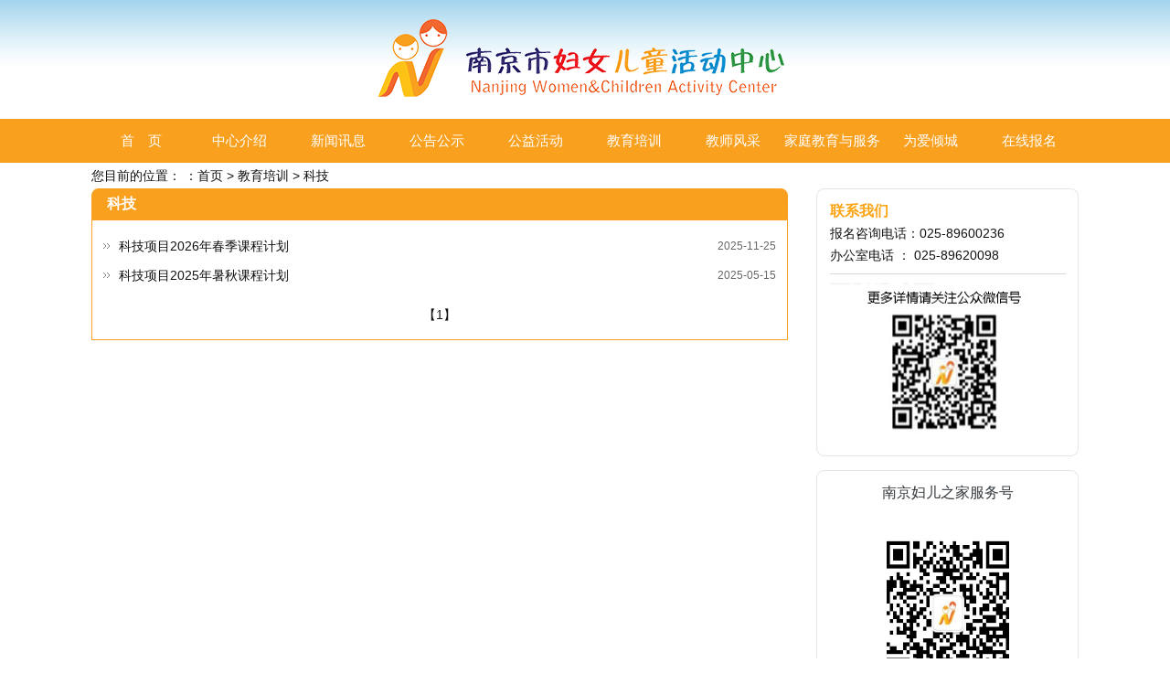

--- FILE ---
content_type: text/html;charset=UTF-8
request_url: http://www.njfezx.com/kj/index.jhtml
body_size: 3151
content:
<!DOCTYPE html PUBLIC "-//W3C//DTD XHTML 1.0 Transitional//EN" 

"http://www.w3.org/TR/xhtml1/DTD/xhtml1-transitional.dtd">
<html xmlns="http://www.w3.org/1999/xhtml">
<head>
<meta http-equiv="Content-Type" content="text/html; charset=utf-8" />
<title>南京市妇女儿童活动中心</title>
<link href="/r/cms/njfe/njfe/css.css" rel="stylesheet" type="text/css" />
</head>

<body>
<table width="1080" border="0" align="center" cellpadding="0" cellspacing="0">
  <tr>
    <td height="130" align="center"><a href="/"><img src="/

r/cms/njfe/njfe/images/logo.png" width="460" height="99" /></a></td>
  </tr>
</table>

<table width="100%" border="0" align="center" cellpadding="0" cellspacing="0">
  <tr>
    <td height="48" bgcolor="#f9a01e"><table width="1080" border="0" align="center" cellpadding="0" cellspacing="0">
      <tr>
        <td height="48">
        
                <div id="menu12">
<ul>
<li><a href="/"  class="nodrop">首　页</a></li>
<li><a href="http://www.njfezx.com/zxjs/index.jhtml" class="nodrop">中心介绍</a>  
<li><a href="http://www.njfezx.com/xwxx/index.jhtml" class="nodrop">新闻讯息</a>  
<li><a href="http://www.njfezx.com/gggs/index.jhtml" class="nodrop">公告公示</a>  
<li><a href="http://www.njfezx.com/gyhd/index.jhtml" class="nodrop">公益活动</a>  
<li><a href="http://www.njfezx.com/jypx/index.jhtml" class="drop">教育培训</a>  
		<div class="dropdown_1column">        
                <div class="col_2">                
                    <ul class="simple">
                       <li><a href="http://www.njfezx.com/sl/index.jhtml">声乐</a></li>
                       <li><a href="http://www.njfezx.com/ql/index.jhtml">器乐</a></li>
                       <li><a href="http://www.njfezx.com/wd/index.jhtml">舞蹈</a></li>
                       <li><a href="http://www.njfezx.com/mssf/index.jhtml">美术书法</a></li>
                       <li><a href="http://www.njfezx.com/ttyy/index.jhtml">体育</a></li>
                       <li><a href="http://www.njfezx.com/zhsy/index.jhtml">综合素养</a></li>
                       <li><a href="http://www.njfezx.com/kj/index.jhtml">科技</a></li>
                       <li><a href="http://www.njfezx.com/fmxt/index.jhtml">父母学堂</a></li>
                    </ul>                        
                </div>                
		</div>        
	</li>
<li><a href="http://www.njfezx.com/jsfc/index.jhtml" class="drop">教师风采</a>  
		<div class="dropdown_1column">        
                <div class="col_2">                
                    <ul class="simple">
                       <li><a href="http://www.njfezx.com/sl2/index.jhtml">声乐</a></li>
                       <li><a href="http://www.njfezx.com/ql2/index.jhtml">器乐</a></li>
                       <li><a href="http://www.njfezx.com/wd2/index.jhtml">舞蹈</a></li>
                       <li><a href="http://www.njfezx.com/ms2/index.jhtml">美术书法</a></li>
                       <li><a href="http://www.njfezx.com/kj2/index.jhtml">科技</a></li>
                       <li><a href="http://www.njfezx.com/ty2/index.jhtml">体育</a></li>
                       <li><a href="http://www.njfezx.com/sz/index.jhtml">素质</a></li>
                       <li><a href="http://www.njfezx.com/fmxt2/index.jhtml">父母学堂</a></li>
                    </ul>                        
                </div>                
		</div>        
  </li>
  
<li><a href="http://www.njfezx.com/jtjyyfw/index.jhtml" class="nodrop">家庭教育与服务</a>  

<li><a href="http://www.njfezx.com/wwwwaaaa/index.jhtml" class="drop">为爱倾城</a>  
		<div class="dropdown_1column">        
                <div class="col_1">                
                    <ul class="simple">
                       <li ><a href="http://www.njfezx.com/xxxxsssss/index.jhtml">线上广播节目</a></li>
                       <li ><a href="http://www.njfezx.com/xxxxxxxjjjjj/index.jhtml">线下交友活动</a></li>
                    </ul>                        
                </div>               
	　　　</div></li>
               <li><a href="https://www.qsnedu.com/edufront/#/njfe/"  class="nodrop">在线报名</a></li>
</ul>
</div>
        
        
        </td>
      </tr>
    </table></td>
  </tr>
</table>
<table width="1080" border="0" align="center" cellpadding="0" cellspacing="0">
  <tr>
      <td height="28" align="left" valign="middle">您目前的位置：</span></span>

：<a href='/'>首页</a>  &gt;
<a href='http://www.njfezx.com/jypx/index.jhtml' target='_blank'>教育培训</a> &gt; 
<a href='http://www.njfezx.com/kj/index.jhtml' target='_blank'>科技</a>	  
	  </td>
</tr>
</table>


<table width="1080" border="0" align="center" cellpadding="0" cellspacing="0">
  <tr>
    <td width="770" align="left" valign="top"><table width="762" border="0" 

align="left" cellpadding="0" cellspacing="0">
      <tr>
        <td align="left" valign="top"><table width="762" border="0" 

cellspacing="0" cellpadding="0">
          <tr>
            <td align="left">
			
			<table width="100%" border="0" cellspacing="0" 

cellpadding="0" bgcolor="#f9a01e">
              <tr>
                <td width="2%" align="left"><img src="/r/cms/njfe/njfe/images/img_1-

1.jpg" width="17" height="34" /></td>
                <td width="62%" align="left" class="bai-16"><strong>

科技</strong></td>
                <td width="34%" align="right" class="bai-12">&nbsp;</td>
                <td width="2%" align="right"><img src="/r/cms/njfe/njfe/images/img_1-

1a.jpg" width="15" height="34" /></td>
                </tr>
              </table>
			  
			  </td>
          </tr>
          <tr>
            <td align="left"><table width="100%" border="0" cellspacing="1" 

cellpadding="0" bgcolor="#f9a01e">
              <tr>
                <td width="59%" align="left" valign="top" bgcolor="#FFFFFF">
				
				<table width="100%" border="0" cellspacing="12" 

cellpadding="0">
                  <tr>
                    <td>
					
					<table width="100%" border="0" 

cellspacing="0" cellpadding="0">
                      <tr>
                        <td width="2%" height="32" align="left"><a href="#"><img 

src="/r/cms/njfe/njfe/images/subarrow.gif" width="17" height="6" /></a></td>
                        <td width="85%" align="left"><a href="http://www.njfezx.com/kj/2094121.jhtml">

科技项目2026年春季课程计划</a></td>
                        <td width="13%" align="right" class="hui12">2025-11-25</td>
                        </tr>
                      </table>
					<table width="100%" border="0" 

cellspacing="0" cellpadding="0">
                      <tr>
                        <td width="2%" height="32" align="left"><a href="#"><img 

src="/r/cms/njfe/njfe/images/subarrow.gif" width="17" height="6" /></a></td>
                        <td width="85%" align="left"><a href="http://www.njfezx.com/kj/2093271.jhtml">

科技项目2025年暑秋课程计划</a></td>
                        <td width="13%" align="right" class="hui12">2025-05-15</td>
                        </tr>
                      </table>
					 
                     </td>
                    </tr>
                  <tr>
                    <td>
					
					<table width="100%" border="0" 

cellspacing="0" cellpadding="0">
                      <tr>
                        <td align="left"><td height="30" colspan="3" 

align="center" valign="middle">

   	 			<a class="Num on" href="#" onclick="location.href=encodeURI('index.jhtml');">【1】</a>

</td>
								  

                                    </td>
                      </tr>
                    </table>
					
					</td>
                  </tr>
                  </table></td>
                </tr>
              </table></td>
          </tr>
          <tr>
            <td align="left">&nbsp;</td>
          </tr>
        </table></td>
      </tr>
    </table></td>
    <td width="310" align="right" valign="top">
	
	<table width="287" border="0" align="right" cellpadding="0" cellspacing="0">
      <tr>
        <td align="left" valign="top"><table width="287" border="0" align="right" cellpadding="0" cellspacing="0">
          <tr>
            <td><img src="/r/cms/njfe/njfe/images/img_8.jpg" width="287" height="13" /></td>
          </tr>
          <tr>
            <td align="center" background="/r/cms/njfe/njfe/images/img_8bg.jpg"><table width="90%" border="0" align="center" cellpadding="0" cellspacing="0">
              <tr>
                <td align="left" class="orange16"><strong>联系我们</strong></td>
              </tr>
              <tr>
                <td height="25" align="left">报名咨询电话：025-89600236 <br />
                  办公室电话  ：  025-89620098</td>
              </tr>
              <tr>
                <td height="18" align="left" valign="top"><table width="100%" border="0" cellspacing="0" cellpadding="0" background="/r/cms/njfe/njfe/images/xian_1.jpg">
                  <tr>
                    <td><img src="/r/cms/njfe/njfe/images/xian_1.jpg" width="2" height="16" /></td>
                  </tr>
                </table></td>
              </tr>
              <tr>
                <td align="left"><img src="/r/cms/njfe/njfe/images/ewm.jpg" width="250" height="170" /></td>
              </tr>
              <tr>
                <td height="8" align="center"></td>
              </tr>
            </table></td>
          </tr>
          <tr>
            <td><img src="/r/cms/njfe/njfe/images/img_8a.jpg" width="287" height="12" /></td>
          </tr>
          <tr>
            <td height="15"></td>
          </tr>
        </table></td>
      </tr>
      <tr>
        <td align="left" valign="top"><table width="287" border="0" align="right" cellpadding="0" cellspacing="0">
          <tr>
            <td><img src="/r/cms/njfe/njfe/images/img_8.jpg" width="287" height="13" /></td>
          </tr>
           <tr>
            <td align="center" background="/r/cms/njfe/njfe/images/img_8bg.jpg"><table width="90%" border="0" align="center" cellpadding="0" cellspacing="0">
             <tr>
                <td align="center" class="hui-16">南京妇儿之家服务号<br />
                  </td>
              </tr>
              <tr>
                <td height="28" align="left" valign="top">&nbsp;</td>
              </tr>
              <tr>
                <td align="center"><img src="/r/cms/njfe/njfe/images/b438d81e7b4540ef006624e56a8337c.jpg" width="156" height="183" /></td>
              </tr>
              <tr>
                <td height="8" align="center"></td>
              </tr>
            </table></td>
          </tr>
          <tr>
            <td><img src="/r/cms/njfe/njfe/images/img_8a.jpg" width="287" height="12" /></td>
          </tr>
          <tr>
            <td height="15"></td>
          </tr>
        </table></td>
      </tr>
      <tr>
        <td align="left" valign="top"><table width="287" border="0" align="right" cellpadding="0" cellspacing="0">
          <tr>
            <td><img src="/r/cms/njfe/njfe/images/img_8.jpg" width="287" height="13" /></td>
            </tr>
          <tr>
            <td align="center" background="/r/cms/njfe/njfe/images/img_8bg.jpg"><table width="90%" border="0" align="center" cellpadding="0" cellspacing="0">
              <tr>
                <td align="left" class="hui-16">上映客感受现场精彩活动，欢迎下载映客APP<br />
                  关注映客号：320493168<br />
                  敬请期待直播预告</td>
                </tr>
              <tr>
                <td height="18" align="left" valign="top"></td>
                </tr>
              <tr>
                <td align="left"><img src="/r/cms/njfe/njfe/images/ewm_2.jpg" width="249" height="250" /></td>
                </tr>
              <tr>
                <td height="8" align="center"></td>
                </tr>
              </table></td>
            </tr>
          <tr>
            <td><img src="/r/cms/njfe/njfe/images/img_8a.jpg" width="287" height="12" /></td>
          </tr>
          </table></td>
      </tr>
    </table>	
	</td>
  </tr>
</table>
<table width="1080" border="0" align="center" cellpadding="0" cellspacing="0">
  <tr>
    <td>&nbsp;</td>
  </tr>
</table>
<table width="96%" border="0" align="center" cellpadding="0" cellspacing="0">
  <tr>
    <td height="150" align="center" background="/r/cms/njfe/njfe/images/img_6.jpg"><table width="1080" border="0" align="center" cellpadding="0" cellspacing="6">
      <tr>
        <td align="center">版权所有 南京市妇女儿童活动中心（南京市妇女联合会新媒体服务中心）<br />
          地址：南京市建邺区乐山路150号     电话：025-89600237<br />
<a href="https://beian.miit.gov.cn/#/Integrated/index">苏ICP备14039101号-1</a><br /></td>
      </tr>
	  <tr>
	  <td>
	    <div style="width:300px;margin:0 auto; padding:5px 0;text-align: center;">
     <a target="_blank" href="http://www.beian.gov.cn/portal/registerSystemInfo?recordcode=32010502011073" style="display:inline-block;text-decoration:none;height:10px;line-height:20px;">
	 <img src="https://tx-jeecms.oss-cn-hangzhou-zwynet-d01-a.internet.cloud.zj.gov.cn/base/u/cms/qsng_com_www/2023-07-03/5103e338-5a1e-48d4-b40f-15b93dd9230c.png" style="float:left;"/>
	 <p style="float:left;height:20px;line-height:20px;margin: 0px 0px 0px 5px; ">苏公网安备32010502011073</p ></a>
    </div>　

 <div style="width:300px;margin:0 auto; padding:5px 0;text-align: center;">
<script type="text/javascript">document.write(unescape("%3Cspan id='_ideConac' %3E%3C/span%3E%3Cscript  src='https://dcs.conac.cn/js/nis/32/01/00/3209eb4df484e8f08a08c4abc54d2551/123201004258030873-20008129.js' type='text/javascript'%3E%3C/script%3E"));</script>
</div>	 
 </td>
	  </tr>
      <tr>
        <td align="center"><img src="/r/cms/njfe/njfe/images/logo.png" width="300" height="64" /></td>
      </tr>
    </table></td>
  </tr>
</table></body>
</html>


--- FILE ---
content_type: text/css
request_url: http://www.njfezx.com/r/cms/njfe/njfe/css.css
body_size: 2802
content:
*{margin:auto;padding:0;list-style-type:none;}
a,img{border:0;}
ul { list-style:none;}
/** 清除浮动 **/
.clearfix:after { content: '\20'; display: block; height: 0; clear: both; }
.clearfix { *zoom: 1; }
.clear{clear:both;}
.hidden { display:none;}
body { background: #FFFFFF url(images/bg-1.jpg) repeat-x center top; }
TD {
	FONT-SIZE: 14px;
	LINE-HEIGHT: 24px;
	font-family:"微软雅黑" ,Verdana, Geneva, sans-serif;
	COLOR: #121212;
}
TH {
	FONT-SIZE: 14px; COLOR: #121212; LINE-HEIGHT: 24px; 	font-family:"微软雅黑" ,Verdana, Geneva, sans-serif;
}

A:link {COLOR: #121212; TEXT-DECORATION: none}
A:visited {COLOR: #121212; TEXT-DECORATION: none}
A:hover {COLOR: #000; TEXT-DECORATION: underline}

A.one:visited {
	COLOR: #fff; TEXT-DECORATION: none
}
A.one:link {
	COLOR: #fff; TEXT-DECORATION: none
}
A.one:hover { color: #FFFFFF; height: 42px; width: auto; display: block; line-height: 44px; text-align: center; background: rgba(0, 152, 218, 0.6) center; font-weight: normal; border-bottom: 2px solid #017aae; }
.kuang {min-width: 1000px; box-shadow: 0px 0px 18px 0px rgba(0,0,0,0.2);}
.bg1{ background: url(images/img_1.jpg) no-repeat center top; }
.bg1a{ background: url(images/img_1a.jpg) no-repeat center top; }
.bg2{ background: url(images/img_bg1.jpg) no-repeat center top; }
.bg3{ background: url(images/img_8.jpg) no-repeat center top; }

.hui-16 {
	FONT-SIZE: 16px;
	COLOR: #363b3f;
	line-height: 24px;
	font-family:"微软雅黑" ,Verdana, Geneva, sans-serif;
	position:relative;
}
.hui-18 {
	FONT-SIZE: 18px;
	COLOR: #363b3f;
	line-height: 24px;
	font-family:"微软雅黑" ,Verdana, Geneva, sans-serif;
	position:relative;
}
.bai-16 {
	FONT-SIZE: 16px;
	COLOR: #fff;
	line-height: 24px;
	font-family:"微软雅黑" ,Verdana, Geneva, sans-serif;
	position:relative;
}


.bai-18 {
	FONT-SIZE: 18px;
	COLOR: #fff;
	line-height: 30px;
	font-family:"微软雅黑" ,Verdana, Geneva, sans-serif;
	position:relative;
}
.bai-20 {
	FONT-SIZE: 20px;
	COLOR: #fff;
	line-height: 30px;
	font-family:"微软雅黑" ,Verdana, Geneva, sans-serif;
	position:relative;
}
.bai-14 {
	FONT-SIZE: 14px;
	COLOR: #FFFFFF;
	font-family:"微软雅黑" ,Verdana, Geneva, sans-serif;
	line-height: 24px;

}

.bai-12 {
	FONT-SIZE: 12px;
	COLOR: #FFFFFF;
	font-family:"微软雅黑" ,Verdana, Geneva, sans-serif;
	line-height: 18px;

}

.hei-14 {
	FONT-SIZE: 14px;
	COLOR: #282828;
	font-family:"微软雅黑" ,Verdana, Geneva, sans-serif;
	line-height: 24px;
	font-weight: normal;

}
.hui {
	FONT-SIZE: 12px;
	COLOR: #9C9C9C;
	font-family:"微软雅黑" ,Verdana, Geneva, sans-serif;
	line-height: 24px;
	font-weight: normal;

}
.hui12 {
	FONT-SIZE: 12px;
	COLOR: #686666;
	font-family:"微软雅黑" ,Verdana, Geneva, sans-serif;
	line-height: 20px;
	font-weight: normal;

}

.hui14 {
	FONT-SIZE: 14px;
	COLOR: #485254;
	font-family:"微软雅黑" ,Verdana, Geneva, sans-serif;
	line-height: 24px;
	font-weight: normal;

}
.hui14a {
	FONT-SIZE: 14px;
	COLOR: #8a8a8a;
	font-family:"微软雅黑" ,Verdana, Geneva, sans-serif;
	line-height: 30px;
	font-weight: normal;

}

.red18 {
	FONT-SIZE: 18px;
	COLOR: #f44343;
	font-family:"微软雅黑" ,Verdana, Geneva, sans-serif;
	line-height: 24px;
	font-weight: normal;

}
.red16 {
	FONT-SIZE: 16px;
	COLOR: #f44343;
	font-family:"微软雅黑" ,Verdana, Geneva, sans-serif;
	line-height: 24px;
	font-weight: normal;

}
.orange16 {
	FONT-SIZE: 16px;
	COLOR: #fda414;
	font-family:"微软雅黑" ,Verdana, Geneva, sans-serif;
	line-height: 24px;
	font-weight: normal;

}

.lan16 {
	FONT-SIZE: 16px;
	COLOR: #129fdc;
	font-family:"微软雅黑" ,Verdana, Geneva, sans-serif;
	line-height: 24px;
	font-weight: normal;

}
.green20 {
	FONT-SIZE: 20px;
	COLOR: #009a38;
	font-family:"微软雅黑" ,Verdana, Geneva, sans-serif;
	line-height: 24px;
	font-weight: normal;

}
.red20 {
	FONT-SIZE: 20px;
	COLOR: #f00707;
	font-family:"微软雅黑" ,Verdana, Geneva, sans-serif;
	line-height: 24px;
	font-weight: normal;

}


.box {
	FONT-SIZE: 12px;
	COLOR: #989797;
	FONT-FAMILY: "Arial", "Helvetica", "sans-serif";
	font-style: normal;
	line-height: 24px;
	height: 24px;
	width: auto;
	border:0;
	background-position: left top;
	background-color: #FFFFFF;
}
.bai:link{color:#fff;}
.bai:visited{color:#fff;}
.bai:hover,a:active,a:focus{TEXT-DECORATION: underline;}
.bai:hover{TEXT-DECORATION: underline;}

.souchan:link{color:#0953e8;}
.souchan:visited{color:#0953e8;}
.souchan:hover,a:active,a:focus{TEXT-DECORATION: underline;}
.souchan:hover{TEXT-DECORATION: underline;}

.souchan1:link{color:#0953e8;}
.souchan1:visited{color:#0953e8;}
.souchan1:hover,a:active,a:focus{TEXT-DECORATION: underline;}
.souchan1:hover{TEXT-DECORATION: underline;}

.souchan2:link{color:#e33434;}
.souchan2:visited{color:#e33434;}
.souchan2:hover,a:active,a:focus{TEXT-DECORATION: underline;}
.souchan2:hover{TEXT-DECORATION: underline;}


.huise:link{color:#989797;}
.huise:visited{color:#989797;}
.huise:hover,a:active,a:focus{TEXT-DECORATION: underline;}
.huise:hover{TEXT-DECORATION: underline;}

.lansel:link{color:#0c5ba8;}
.lansel:visited{color:#0c5ba8;}
.lansel:hover,a:active,a:focus{TEXT-DECORATION: underline;}
.lansel:hover{TEXT-DECORATION: underline;}


/*产品分类列表*/
.cat td { background-color:#dfeaec; border-bottom:1px solid #fff; height:34px; text-align:center; line-height:34px;}
.cat td a {
	color:#444444;
	font-size: 14px;
}
.cat td:hover { background-color:#18c961;}
.cat td:hover a { font-weight: normal; text-decoration: none;color: #FFF; }
.cat td.current { background-color: #18c9611; color: #FFF; font-size: 14px; }
.cat td.current a{
	font-weight:normal;
	text-decoration: none; 
	color: #FFF;
	font-size: 14px;
}



.menu{height:37px;font-size:14px;}
.menu li{float:left;width:99px;text-align:center;line-height:37px;height:37px;cursor:pointer;color:#666;overflow:hidden;background:#fff;}
.menu li.off{background:#148a3e;color:#fff;font-weight:bold; border-bottom:none;}
.menudiv{height:100px;border-top:0;background:##f2efef}
.menudiv div{padding:0px;line-height:28px;}



#menu12 {
	width: 1080px;
	margin: auto;
	height: 48px;
	background-repeat: repeat;
	text-align: center;
	z-index: 260
}
#menu12 li {float:left;width:108px;line-height:48px;text-align:center;position:relative;border:none;z-index: 260}
#menu12 li:hover { background: #FFF repeat right top; }
#menu12 li a {
	font-size: 15px;
	color: #fff;
	display: block;
	outline: 0;
	text-decoration: none;
	font-family:"微软雅黑"， Tahoma, Geneva, sans-serif;
}
#menu12 li:hover a { color: #e47315; font-weight: normal; }
#menu12 li:hover .nodrop {height:48px;line-height:48px;}
#menu12 li:hover .dropdown_1column {left:0px;top:48px;}
.col_1{display:inline;float: left;position: relative;margin-left: 5px;margin-right: 5px;width:30px;}
.col_2{display:inline;float: left;position: relative;margin-left: 20px;margin-right: 5px;width:30px;}
.dropdown_1column{margin:0px auto;float:left;position:absolute;left:-999em;text-align:left;border:1px solid #fff;border-top:none;background:#FFF;width: 106px;box-shadow: 0px 8px 16px 0px rgba(0,0,0,0.4);border-top:none;}
#menu12 li:hover div a {font-size:14px;color:#444;}
#menu12 li:hover div a:hover{color:#e47315;}
#menu12 li ul {list-style:none;padding:10px 5px;margin:0;}
#menu12 li ul li {font-size:12px;	line-height:26px;position:relative;padding:0;margin:0;	float:none;	text-align:left;width:108px;}
#menu12 li ul li a{padding-left:0px;}
#menu12 li ul li:hover {background:none;border:none;padding:0;margin:0;}

/*分页*/
ul.pagination {
    display: inline-block;
    padding: 0;
    margin: 0;
}
ul.pagination li {display: inline;}
ul.pagination li a {
    color: black;
    float: left;
    padding: 2px 10px;
    text-decoration: none;
    transition: background-color .3s;
    border: 1px solid #ddd;
}
ul.pagination li a.active {
    background-color: #f9a01e;
    color: white;
    border: 1px solid #f9a01e;
}
ul.pagination li a:hover:not(.active) {background-color: #ddd;}


/* scrollleft */
.scrollleft{width:520px;padding:0px; margin:0px auto;}
.scrollleft li{float:left;margin-right:17px;display:inline;width:165px;text-align:center;line-height:34px}
.scrollleft img{width:165px;height:147px;padding:0px;0}
/* scrolltop */
.scrolltop{width:158px;height:438px;overflow:hidden;margin:20px auto;}
.scrolltop li{height:156px;overflow:hidden;text-align:center;line-height:19px}
.scrolltop img{width:136px;height:100px;padding:10px;border:solid 1px #ddd;}


/*焦点图*/
.focus{ position:relative; width:1080px; height:404px; background-color: #000; float: left;}  
.focus img{ width: 1080px; height: 404px;} 

.focus .shadow{ width:100%; position:absolute; bottom:0; left:0px; z-index:10; height:50px; line-height: 50px; background:rgba(0,0,0,0.6);    
filter:progid:DXImageTransform.Microsoft.gradient( GradientType = 0,startColorstr = '#80000000',endColorstr = '#80000000')\9;  display:block;  text-align:left; }  
.focus .shadow a{ text-decoration:none; color:#fff; font-size:16px; overflow:hidden; margin-left:10px; font-family: "\5FAE\8F6F\96C5\9ED1";}  
.focus .fcon{ position:relative; width:100%; float:left;  display:none; background:#000  }  
.focus .fcon img{ display:block; }  
.focus .fbg{bottom:15px; right:10px; position:absolute; height:21px; text-align:center; z-index: 200; }  
.focus .fbg div{margin:4px auto 0;overflow:hidden;zoom:1;height:15px}    
.focus .D1fBt a{position:relative; display:inline; width:14px; height:14px; border-radius:16px; margin:0 5px;color:#B0B0B0;font:12px/15px "\5B8B\4F53"; text-decoration:none; text-align:center; outline:0; float:left; background:#D9D9D9; }    
.focus .D1fBt .current,.focus .D1fBt a:hover{background:#f9a01e;}    
.focus .D1fBt img{display:none}    
.focus .D1fBt i{display:none; font-style:normal; }    
.focus .prev,.focus .next{position:absolute;width:40px;height:74px;background: url(images/focus_btn.png) no-repeat;}
.focus .prev{top: 50%;margin-top: -37px; left: 0;background-position:0 -74px; cursor:pointer; }  
.focus .next{top: 50%;margin-top: -37px; right: 0;  background-position:-40px -74px;  cursor:pointer;}  
.focus .prev:hover{  background-position:0 0; }  
.focus .next:hover{  background-position:-40px 0;}  

